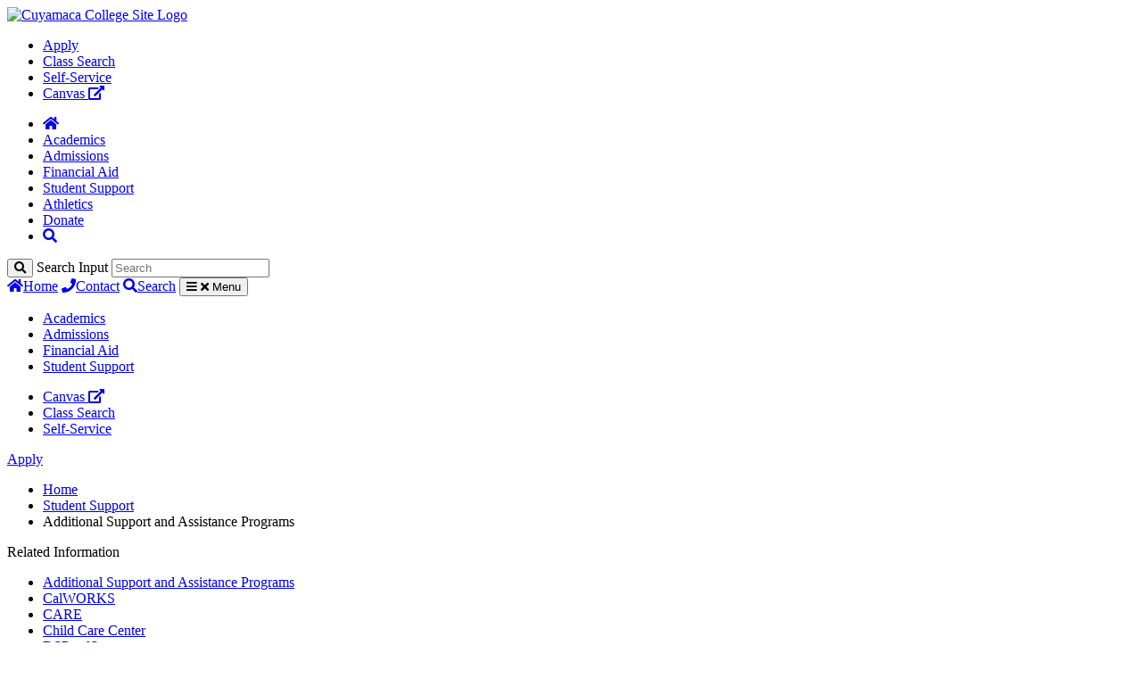

--- FILE ---
content_type: text/html; charset=UTF-8
request_url: https://www.cuyamaca.edu/student-support/additional-support-and-assistance-programs/index.php
body_size: 8416
content:
<!DOCTYPE HTML><html lang="en">
   <head><!-- OU Search Ignore Start Here -->
<meta name="viewport" content="width=device-width, initial-scale=1.0">
<link href="https://fonts.googleapis.com/icon?family=Material+Icons" rel="stylesheet">
<link rel="stylesheet" href="https://www.cuyamaca.edu/_resources/assets/css/bootstrap.css" />
<link rel="stylesheet" href="https://www.cuyamaca.edu/_resources/assets/css/main.css">
<link rel="stylesheet" href="https://cdnjs.cloudflare.com/ajax/libs/font-awesome/5.9.0/css/all.min.css" />
<link rel="icon" type="image/png" href="https://www.cuyamaca.edu/_resources/assets/images/icons/favicon.ico" />
<script src="https://cdnjs.cloudflare.com/ajax/libs/jquery/3.3.1/jquery.min.js"></script>
<script src="https://www.cuyamaca.edu/_resources/assets/js/main.js"></script>
<script src="https://www.cuyamaca.edu/_resources/assets/js/ou.js"></script>
<script src="//cdn.rlets.com/capture_configs/4de/3b1/dbf/48a449783a33d3e76339ea5.js" type="text/javascript" async="async"></script>
<!-- Google Tag Manager -->
<script>(function(w,d,s,l,i){w[l]=w[l]||[];w[l].push({'gtm.start':
													  new Date().getTime(),event:'gtm.js'});var f=d.getElementsByTagName(s)[0],
	j=d.createElement(s),dl=l!='dataLayer'?'&l='+l:'';j.async=true;j.src=
		'https://www.googletagmanager.com/gtm.js?id='+i+dl;f.parentNode.insertBefore(j,f);
							})(window,document,'script','dataLayer','GTM-M6P3B9G');</script>
<!-- End Google Tag Manager -->
<!-- Global site tag (gtag.js) - Google Analytics -->
<script async src="https://www.googletagmanager.com/gtag/js?id=G-EB55GYB0FL"></script>
<script>
	window.dataLayer = window.dataLayer || [];
	function gtag(){dataLayer.push(arguments);}
	gtag('js', new Date());

	gtag('config', 'G-EB55GYB0FL');
</script>
<!-- Google Search Engine -->
<script>
	(function() {
		var cx = '005270164289663906236:jmxn_tmfc84'; 

		var gcse = document.createElement('script'); gcse.type = 'text/javascript'; gcse.async = true;
		gcse.src = (document.location.protocol == 'https' ? 'https:' : 'https:') +
			'//www.google.com/cse/cse.js?cx=' + cx;
		var s = document.getElementsByTagName('script')[0]; s.parentNode.insertBefore(gcse, s);
	})();
</script>
<!-- End Google Search Engine --><script type="text/javascript">
            var OUC = OUC || {};
            OUC.globalProps = OUC.globalProps || {};
            OUC.pageProps = OUC.pageProps || {};
            OUC.props = OUC.props || {};
            
            
                OUC.globalProps['path'] = "/student-support/additional-support-and-assistance-programs/index.php";
                OUC.globalProps['domain'] = "https://www.cuyamaca.edu";
                OUC.globalProps['index-file'] = "index";
                OUC.globalProps['extension'] = "php";
                OUC.pageProps['title'] = "Additional Support";
                OUC.pageProps['cta-description'] = "";
                OUC.pageProps['cta-text'] = "";
                OUC.pageProps['cta-link'] = "";
                OUC.pageProps['layout'] = "2";
                OUC.pageProps['page-bg-color'] = "white";
            
			console.log(OUC);
            var key;
            for (key in OUC.globalProps) {
            OUC.props[key] = OUC.globalProps[key];
				
            }
            for (key in OUC.pageProps) {
            OUC.props[key] = OUC.pageProps[key];
            }
        </script>
           	<!-- OU Search Ignore End Here -->
      <title>Additional Support</title>
      <meta xmlns:ouc="http://omniupdate.com/XSL/Variables" name="Description" content="Additional Support">
      <meta xmlns:ouc="http://omniupdate.com/XSL/Variables" name="Keywords" content="Additional Support">
   </head>
   <body class="white-bg"><!-- OU Search Ignore Start Here --><noscript><iframe src="https://www.googletagmanager.com/ns.html?id=GTM-M6P3B9G" height="0" width="0" style="display:none;visibility:hidden"></iframe></noscript>
      <!-- OU Search Ignore End Here --><!-- OU Search Ignore Start Here -->
<nav class="navbar navbar-light fixed-top">
    <div class="navbar-inner">
        <a class="navbar-brand" href="https://www.cuyamaca.edu" title="cuyamaca.edu"><img src="https://www.cuyamaca.edu/_resources/assets/images/misc/cuyamaca-college-logo-blue.svg" alt="Cuyamaca College Site Logo" /></a>
        <div class="navbar-desktop">
            <ul class="navbar-nav navbar-topnav">
               <li class="nav-item">
                    <a class="nav-link apply-btn" href="https://www.opencccapply.net/gateway/apply?cccMisCode=021" target="_blank" rel="noopener" title="Apply">Apply</a>
                </li>
				<li class="nav-item">
                    <a class="nav-link" href="https://selfservice.gcccd.edu/Student/Courses" target="_blank" rel="noopener" title="Class Search">Class Search</a>
                </li>
                <li class="nav-item">
                    <a class="nav-link" href="https://selfservice.gcccd.edu" target="_blank" rel="noopener" title="Self-Service">Self-Service</a>
                </li>
                <li class="nav-item">
                    <a href="https://gcccd.instructure.com/" target="_blank" rel="noopener" title="Canvas">Canvas <span class="fas fa-external-link-alt"></span></a>
                </li>
            </ul>
			<ul class="navbar-nav navbar-mainnav">
				<li class="nav-item">
					<a class="nav-link" href="https://www.cuyamaca.edu" title="Home" aria-label="Homepage"><span aria-hidden="true" class="fas fa-home"></span></a>
				</li>
				<li class="nav-item">
					<a class="nav-link" href="https://www.cuyamaca.edu/academics/index.php" title="Academics">Academics</a>
				</li>
				<li class="nav-item">
					<a class="nav-link" href="https://www.cuyamaca.edu/admissions/index.php" title="Admissions">Admissions</a>
				</li>
				<li class="nav-item">
					<a class="nav-link" href="https://www.cuyamaca.edu/financial-aid/index.php" title="Financial Aid">Financial Aid</a>
				</li>
				<li class="nav-item">
					<a class="nav-link" href="https://www.cuyamaca.edu/student-support/index.php" title="Student Support">Student Support</a>
				</li>
				<li class="nav-item">
					<a class="nav-link" href="https://cuyamacacoyotes.com/landing/index" title="Athletics" target="_blank" rel="noopener">Athletics</a>
				</li>
				
				<li class="nav-item">
					<a class="nav-link" href="https://foundation.gcccd.edu/" title="Donate" target="_blank" rel="noopener">Donate</a>
				</li>
				
				<li class="nav-item">
					<a class="nav-link nav-search" href="#" title="Search Button" aria-label="Show Search Button"><span aria-hidden="true" class="fas fa-search"></span></a>
				</li>
			</ul>
			<form action="https://www.cuyamaca.edu/search/index.php" class="navbar-search-form--input collapsed">
				<button type="submit" id="googleSubmitBtn" aria-label="Submit Search Button">
					<span aria-hidden="true" class="fas fa-search"></span>
				</button>
				<label for="google-search-field" class="d-none">Search Input</label>
				<input class="search-input" type="text" id="google-search-field" placeholder="Search" name="ousearchq" aria-label="Search">
<!-- 				<input name="cx" type="hidden" value="005270164289663906236:jmxn_tmfc84" />
				<input name="cof" type="hidden" value="FORID:10">
				<input name="ie" type="hidden" value="UTF-8"> -->
			</form>
           
        </div>

         <div class="navbar-mobile">
            <a href="https://www.cuyamaca.edu" class="mobile-home" title="Home"><span class="fas fa-home"></span>Home</a>
            <a href="tel:619-660-4000" class="mobile-contact" title="Contact"><span class="fas fa-phone"></span>Contact</a>
            <a href="https://www.cuyamaca.edu/search/index.php" class="mobile-search" title="Search"><span class="fas fa-search"></span>Search</a>
            <button class="navbar-toggler collapsed" type="button" data-toggle="collapse" data-target="#navbarCollapse" aria-controls="navbarCollapse" aria-expanded="false" aria-label="Toggle navigation">
                <span class="fas fa-bars"></span>
                <span class="fas fa-times"></span>
                <span>Menu</span>
            </button>
        </div>
    </div>

    <div class="collapse navbar-collapse" id="navbarCollapse">
        <ul>
            <li><a href="https://www.cuyamaca.edu/academics/index.php" title="Academics">Academics</a></li>
            <li><a href="https://www.cuyamaca.edu/admissions/index.php" title="Admissions">Admissions</a></li>
			<li><a href="https://www.cuyamaca.edu/financial-aid/index.php" title="Financial Aid">Financial Aid</a></li>
            <li><a href="https://www.cuyamaca.edu/student-support/index.php" title="Student Support">Student Support</a></li>
           <!-- <li><a href="https://www.cuyamaca.edu/_archived/get-involved/index.php" title="Get Involved">Get Involved</a></li>-->
        </ul>

        <ul class="small-menu">
            <li><a href="https://gcccd.instructure.com/" target="_blank" rel="noopener" title="Canvas">Canvas <span class="fas fa-external-link-alt"></span></a></li>
			<li><a href="https://selfservice.gcccd.edu/Student/Courses">Class Search</a></li>
            <li><a href="https://selfservice.gcccd.edu/" title="Self-Service">Self-Service</a></li>
        </ul>
        <a href="https://www.cuyamaca.edu/admissions/how-to-apply/index.php" class="btn btn-primary apply-btn">Apply</a>
    </div>
</nav>
<!--<div class="alert mobile-version">
	<span class="closebtn" onclick="this.parentElement.style.display='none';">&times;</span>
	<ul>
		<li>⚠️ All classes, offices and operations will be open and operate as scheduled on Monday. Aug. 21.</li>
	</ul>
</div>--><!-- OU Search Ignore End Here --><div class="site-content basic-page-template">
         <div class="page-content row page-two-column">
            <ul class="breadcrumb col-md-12"><!-- OU Search Ignore Start Here -->
               <li><a href="/" title="Visit Home">Home</a></li>
               <li><a href="/student-support/" title="Visit Student Support">Student Support</a></li>
               <li>Additional Support and Assistance Programs</li>
               <!-- OU Search Ignore End Here --></ul>
            <div class="col-lg-3 offset-xl-1 col-md-12 order-1 order-lg-0 page-sidebar">
               <div class="related-resources">
                  <p class="related-resources-heading">Related Information</p>
                  <ul id="sidebar-nav" data-nav-path="/student-support/additional-support-and-assistance-programs/index.php">
                     <li><a href="/student-support/additional-support-and-assistance-programs/index.php">Additional Support and Assistance Programs</a></li>
                     <li><a href="https://www.cuyamaca.edu/student-support/additional-support-and-assistance-programs/calworks/index.php">CalWORKS</a></li>
<li><a href="https://www.cuyamaca.edu/student-support/additional-support-and-assistance-programs/care/index.php">CARE</a></li>
<li><a href="https://www.cuyamaca.edu/student-support/additional-support-and-assistance-programs/child-care-center/index.php">Child Care Center</a></li>
<li><a href="https://www.cuyamaca.edu/student-support/additional-support-and-assistance-programs/dsp-s/index.php">DSPandS</a></li>
<li><a href="https://www.cuyamaca.edu/student-support/additional-support-and-assistance-programs/eops/index.php">EOPS</a></li>
<li><a href="https://www.cuyamaca.edu/student-support/additional-support-and-assistance-programs/stem/index.php">STEM</a></li>
<li><a title="Together We Rise Center" href="https://www.cuyamaca.edu/student-support/additional-support-and-assistance-programs/together-we-rise-center/index.php">Together We Rise Center</a></li>
<li><a href="https://www.cuyamaca.edu/student-support/additional-support-and-assistance-programs/veterans-center/index.php">Veterans Center</a></li></ul>
               </div>
            </div>
            <div class="fixed-width-content col-lg-8 col-md-12 order-0 order-lg-1">
               <h1 xmlns:ouc="http://omniupdate.com/XSL/Variables">Additional Support and Assistance Programs<span style="font-size: 24px;"></span></h1>
               
               <h2 xmlns:ouc="http://omniupdate.com/XSL/Variables"><br>CalWORKs</h2>
               
               <p xmlns:ouc="http://omniupdate.com/XSL/Variables">Visit the <a title="Cuyamaca College's CalWORKs Program web site" href="https://www.cuyamaca.edu/student-support/additional-support-and-assistance-programs/calworks/index.php">Cuyamaca College's CalWORKs Program web site</a>. Our program is called S.T.E.P.S. which is an acronym for Success Through Education
                  Produces Self-Sufficiency.</p>
               
               <p xmlns:ouc="http://omniupdate.com/XSL/Variables">&nbsp;</p>
               
               <p xmlns:ouc="http://omniupdate.com/XSL/Variables">Our program provides supportive services to CalWORKs recipients attending Cuyamaca
                  College. We help students to achieve individual educational goals as well as learn
                  employable skills with the ultimate goal of increased wage earning power to become
                  economically self-sufficient.</p>
               
               <p xmlns:ouc="http://omniupdate.com/XSL/Variables">&nbsp;</p>
               
               <p xmlns:ouc="http://omniupdate.com/XSL/Variables">The CalWORKs S.T.E.P.S. staff is ready to help potential and current students. We
                  offer a variety of services and financial resources that can help you cover your educational
                  and living costs while you are a student.</p>
               
               <p xmlns:ouc="http://omniupdate.com/XSL/Variables">&nbsp;</p>
               
               <h2 xmlns:ouc="http://omniupdate.com/XSL/Variables">CARE</h2>
               
               <p xmlns:ouc="http://omniupdate.com/XSL/Variables"><strong>Cooperative Agencies Resources for Education</strong></p>
               
               <p xmlns:ouc="http://omniupdate.com/XSL/Variables"><a title="CARE" href="https://www.cuyamaca.edu/student-support/additional-support-and-assistance-programs/care/index.php">CARE</a> is designed for single parent students who participate in the EOPS program and receive
                  CalWORKs/TANF assistance.</p>
               
               <p xmlns:ouc="http://omniupdate.com/XSL/Variables">&nbsp;</p>
               
               <p xmlns:ouc="http://omniupdate.com/XSL/Variables">CARE provides child care grants for study time (as funding permits), success seminars,
                  new and continuing student orientation, access to Food Pantry and holiday events.</p>
               
               <p xmlns:ouc="http://omniupdate.com/XSL/Variables">&nbsp;</p>
               
               <h2 xmlns:ouc="http://omniupdate.com/XSL/Variables">Child Care Center</h2>
               
               <p xmlns:ouc="http://omniupdate.com/XSL/Variables"><span>The <a title="Child Development Center at Cuyamaca College" href="https://www.cuyamaca.edu/student-support/additional-support-and-assistance-programs/child-care-center/index.php">Child Development Center at Cuyamaca College</a> serves as a campus-based child development lab school, providing both learning and/or
                     observation opportunities for students enrolled in child development courses and childcare
                     services to students, staff, and community families. Providing demonstration classrooms
                     to the college community, our program offers a model of best practice in early childhood
                     education while providing students on-floor interactions with young children and their
                     families.</span></p>
               
               <p xmlns:ouc="http://omniupdate.com/XSL/Variables">&nbsp;</p>
               
               <p xmlns:ouc="http://omniupdate.com/XSL/Variables"><span><strong>Ages Served</strong>: 18 months to five years old.<br></span></p>
               
               <p xmlns:ouc="http://omniupdate.com/XSL/Variables">&nbsp;</p>
               
               <p xmlns:ouc="http://omniupdate.com/XSL/Variables"><span>Admission is open to all families regardless to race, creed, color, or national origin.
                     Children of students, staff and community may be enrolled in any of the programs offered
                     which includes 1/2 day, 3/4 day and full day schedules. </span></p>
               
               <p xmlns:ouc="http://omniupdate.com/XSL/Variables">&nbsp;</p>
               
               <h2 xmlns:ouc="http://omniupdate.com/XSL/Variables">DSPS</h2>
               
               <p xmlns:ouc="http://omniupdate.com/XSL/Variables"><a title="Disabled Students Programs and Services (DSPS)" href="https://www.cuyamaca.edu/student-support/additional-support-and-assistance-programs/dsp-s/index.php">Disabled Students Programs and Services (DSPS)</a> assists students with disabilities by determining and providing appropriate academic
                  accommodations related to their disabilities in order for them to achieve their educational
                  goals.</p>
               
               <p xmlns:ouc="http://omniupdate.com/XSL/Variables">&nbsp;</p>
               
               <p xmlns:ouc="http://omniupdate.com/XSL/Variables">For important information regarding course repetition and withdrawal, please click
                  on the link for <a target="_blank" title="page opens in new window" href="site://District/colleges-important-changes/default" rel="noopener">Admission and Records Important News</a></p>
               
               <p xmlns:ouc="http://omniupdate.com/XSL/Variables">&nbsp;</p>
               
               <p xmlns:ouc="http://omniupdate.com/XSL/Variables">Please go to <a target="_blank" title="Self-Service page opens in a new window" href="https://selfservice.gcccd.edu/" rel="noopener">Self-Service</a> in order to complete your mandatory online orientation, schedule your english and
                  math placement exams, and select your courses.</p>
               
               <p xmlns:ouc="http://omniupdate.com/XSL/Variables">&nbsp;</p>
               
               <h2 xmlns:ouc="http://omniupdate.com/XSL/Variables">EOPS</h2>
               
               <div xmlns:ouc="http://omniupdate.com/XSL/Variables" class="attention">
                  
                  <p><strong><span style="color: #0d3873;"><a title="Extended Opportunity Programs and Services" href="https://www.cuyamaca.edu/student-support/additional-support-and-assistance-programs/eops/index.php">Extended Opportunity Programs and Services</a>&nbsp;</span></strong></p>
                  </div>
               
               <p xmlns:ouc="http://omniupdate.com/XSL/Variables">EOPS counselors ease the transition into college for new, returning and re-entry students.
                  The over and above support provided improves access to higher education.</p>
               
               <p xmlns:ouc="http://omniupdate.com/XSL/Variables">&nbsp;</p>
               
               <p xmlns:ouc="http://omniupdate.com/XSL/Variables">EOPS is designed for the recruitment, orientation and retention of California residents
                  who are economically and educationally disadvantaged.</p>
               
               <p xmlns:ouc="http://omniupdate.com/XSL/Variables">&nbsp;</p>
               
               <h2 xmlns:ouc="http://omniupdate.com/XSL/Variables">Veterans</h2>
               
               <p xmlns:ouc="http://omniupdate.com/XSL/Variables"><a title="Cuyamaca College Veterans Center" href="https://www.cuyamaca.edu/student-support/additional-support-and-assistance-programs/veterans-center/index.php">Cuyamaca College Veterans Center</a> enrolls over 550 veterans with approximately 300 completing the certification process
                  in order to begin receiving their VA Educational benefits. Through the&nbsp; Veterans Services
                  Office, veterans are provided comprehensive education plans for student success at
                  Cuyamaca College geared towards meeting the needs of military veterans helping the
                  transition from the military to college life in a positive perspective.</p>
            </div>
         </div>
      </div>
      <!-- OU Search Ignore Start Here -->
<footer class="footer">
    <div class="page-content row no-gutters footer-top">
        <div class="col-md-3 order-md-0 order-0 col-12 text-center footer-logo">
			<a href="https://www.cuyamaca.edu/index-con.php" title="cuyamaca.edu"><img src="https://www.cuyamaca.edu/_resources/assets/images/misc/cuyamaca-college-logo-white.svg" alt="Cuyamaca White Logo" /></a>
			<!--<a><img src="https://www.cuyamaca.edu/_resources/assets/images/_sys/footer-icons/2023-excellence-in-placement-seal_equity-small.png" alt="Excellence in Placement" title="Excellence in Placement" /></a>-->
        </div>
        <div class="col-lg-2 col-md-4 order-md-1 col-6">
            <ul>
<!--                 <li><a href=https://www.cuyamaca.edu/about-cuyamaca-college/_archived/why-choose-cuyamaca-college.php title="Why choose Cuyamaca?">Why choose Cuyamaca?</a></li> -->
				<li><a href="https://www.cuyamaca.edu/about-cuyamaca-college/index.php" title="About Us">About Us</a></li>
                <li><a href="https://www.gcccd.edu/employee-directory/index.php" target="_blank" rel="noopener" title="Employee Directory">Employee Directory</a></li>
				<li><a href="https://www.gcccd.edu/public-safety/index.php" target="_blank" rel="noopener" title="Public Safety and Parking">Public Safety and Parking</a></li>
				<li><a href="https://www.cuyamaca.edu/about-cuyamaca-college/accreditation/index.php" title="Accreditation">Accreditation</a></li>
                <li><a href="https://www.gcccd.edu/accessibility/index.php" target="_blank" rel="noopener" title="Accessibility">Accessibility</a></li>
				<li><a href="https://intra.cuyamaca.edu/in/committees/default.aspx" title="Committees and Minutes">Committees and Minutes</a> (Intranet)</li>
				<li><a href="https://www.cuyamaca.edu/committees/index.php" title="Councils, Committees, &amp; Organizations">Councils, Committees, &amp; Organizations</a></li>
				<!--<li><a href="https://www.cuyamaca.edu/covid19/index.php" target="_blank" rel="noopener" title="Health Updates">Health Updates</a></li>-->
				<li><a href="https://www.cuyamaca.edu/privacy-statement.php" title="Privacy Statement">Privacy Statement</a></li>
            </ul>
        </div>
        <div class="col-lg-2 col-md-4 offset-md-3 offset-lg-0 order-md-3 col-6">
			
            <p class="footer-heading">Resources For:</p>
            <ul>
				<li><a href=https://www.cuyamaca.edu/future-students.php title="Future Students">Future Students</a></li>
				<li><a href=https://www.cuyamaca.edu/current-students.php title="Current Students">Current Students</a></li>
				<li><a href="https://www.cuyamaca.edu/admissions/high-school-students.php" title="Duel Enrollment" target="_blank" rel="noopener">High School Students</a></li>
				<li><a href=https://www.cuyamaca.edu/admissions/international-students/index.php title="International Students">International Students</a></li>
				<li><a href="https://www.cuyamaca.edu/academics/online-learning.php" title="Online Students">Online Students</a></li>
				<li><a href=https://www.cuyamaca.edu/faculty-and-staff.php title="Faculty and Staff">Faculty and Staff</a></li>
				<li><a href="https://www.cuyamaca.edu/about-cuyamaca-college/our-community.php" title="Our Community">Our Community</a></li>
            </ul>
        </div>
        <div class="col-lg-2 col-md-4 order-md-2 col-6">
			
            <p class="footer-heading">Popular:</p>
            <ul>
				<li><a href=https://www.cuyamaca.edu/academics/class-schedules-catalog-and-calendars/index.php title="Class Schedule">Class Schedule</a></li>
				<li><a href=https://www.cuyamaca.edu/academics/library/index.php title="Library">Library</a></li>
                <li><a href="https://cuyamaca.bncollege.com/" title="Bookstore" target="_blank" rel="noopener" >Bookstore</a></li>
				<li><a href="https://www.cuyamaca.edu/consumer-info/index.php" target="_blank" rel="noopener" title="Consumer Information">Consumer Information</a></li>
				<li><a href="https://www.gcccd.edu/it/help-desk-services/guides/email.php" title="Email" target="_blank" rel="noopener">GCCCD Email</a></li>
				<li><a href="https://www.cuyamaca.edu/student-support/student-affairs/complaint-process.php" title="Complaint Process">Complaint Process</a></li>
				<li><a href="https://www.cuyamaca.edu/maps-and-directions/index.php" title="Maps and Directions">Maps and Directions</a></li>
				<li><a href="https://www.cuyamaca.edu/administrative-services/facilities/reserve-facilities.php" target="_blank" rel="noopener" title="Facilities Request">Facilities Request</a></li>
            </ul>
        </div>
        <div class="col-lg-3 col-md-4 order-md-3 col-6">
			
            <p class="footer-heading">Follow Us:</p>
            <ul class="social-media">
                <li><a href="https://www.facebook.com/CuyamacaCollege" target="_blank" rel="noopener" title="Facebook" aria-label="Facebook Link"><span aria-hidden="true" class="fab fa-facebook-f"></span></a></li>
                <!--<li><a href="https://grossmontcuyamaca.blogspot.com/" target="_blank" rel="noopener" title="Blogger" aria-label="Blogger Link"><span aria-hidden="true" class="fab fa-blogger-b"></span></a></li>-->
                <!--<li><a href="https://www.twitter.com/cuyamacacollege" target="_blank" rel="noopener" title="Twitter" aria-label="Twitter Link"><span aria-hidden="true" class="fab fa-twitter"></span></a></li>-->
				<li><a href="https://www.instagram.com/cuyamaccollege/?hl=en" target="_blank" rel="noopener" title="Instagram" aria-label="Instagram Link"><span aria-hidden="true" class="fab fa-instagram"></span></a></li>
				<li><a href="https://www.linkedin.com/school/cuyamaca-college/posts/?feedView=all" target="_blank" rel="noopener" title="Linkedin" aria-label="Linkedin Link"><span aria-hidden="true" class="fab fa-linkedin"></span></a></li>
			</ul>
            <p>900 Rancho San Diego Parkway<br />
                El Cajon, California 92019<br />
                619-660-4000<br /></p>
			<br />
			
			<!--<a><img src="https://www.cuyamaca.edu/_resources/assets/images/_sys/footer-icons/hsi-logo_cuyamaca_aug18_1-small.png" alt="HSI Logo" title="HSI Logo"> <img src="https://www.cuyamaca.edu/_resources/assets/images/_sys/footer-icons/best-for-vets-small.png" alt="Best for Vets" title="Best for Vets"><img src="https://www.cuyamaca.edu/_resources/assets/images/_sys/footer-icons/best-accredited-colleges-ranking-badge-2023-small.png" alt="Best Accredited College" title="Best Accredited College"></a>-->
			<a><img src="https://www.cuyamaca.edu/_resources/assets/images/home-2025/2024-excellence-seal-2025-140.png" alt="2024 excellence seal" title="2024 excellence seal">&nbsp;&nbsp; <img src="https://www.cuyamaca.edu/_resources/assets/images/home-2025/best-for-vets-2024-2025-130.png" alt="Best for Vets" title="Best for Vets"></a>
        </div>
    </div>
    <div class="footer-bottom">
        <div class="footer-bottom--content">
            <span class="copyright"><a id="directedit">© 2026 Cuyamaca College. All Rights Reserved.</a></span>

           <ul>
                <li class="grossmont-link"><a href="https://www.grossmont.edu/index.php" target="_blank" rel="noopener" title="grossmont.edu">Grossmont College</a></li>
                <li class="cuyamaca-link"><a href="https://www.cuyamaca.edu/index-con.php" title="cuyamaca.edu">Cuyamaca College</a></li>
                <li class="gcccd-link"><a href="https://www.gcccd.edu/index.php" target="_blank" rel="noopener" title="gcccd.edu">GCCCD</a></li>
            </ul>
        </div>
    </div>
</footer>
<script>
	/* automatically pulls the direct edit button from the publishes pages without the need to define Button Code */
	function directedit() {
		if (document.getElementById("de") != null && document.getElementById("directedit")) {
			var link = document.getElementById("de").href;
			document.getElementById("de").parentNode.innerHTML = "";
			document.getElementById("directedit").href = link;
		}
	}
	window.onload = function() { directedit() };
</script>
<script src="https://www.cuyamaca.edu/_resources/assets/js/navigation.js"></script>
<script src="https://www.cuyamaca.edu/_resources/assets/js/sidenav-titles.js"></script><!-- OU Search Ignore End Here -->
      <div style="display:none;" class="de"><a id="de" href="https://a.cms.omniupdate.com/11/?skin=oucampus&amp;account=gcccd&amp;site=cuyamaca&amp;action=de&amp;path=/student-support/additional-support-and-assistance-programs/index.pcf">©</a></div>
      <!-- OU Search Ignore Start Here --><!-- OU Search Ignore End Here --></body>
</html>